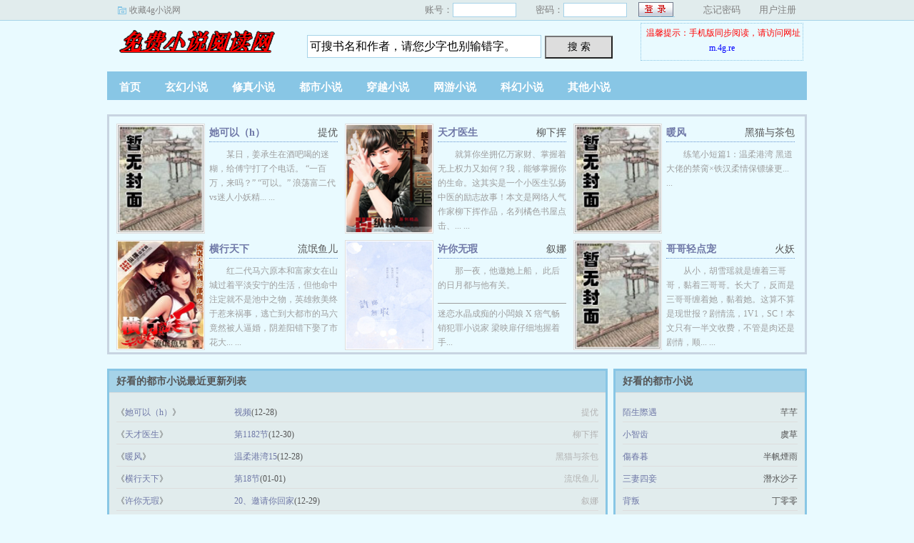

--- FILE ---
content_type: text/html
request_url: https://www.t3b1.com/t9b23/
body_size: 5217
content:
<!doctype html>
<html>
<head>
<title>都市小说_好看的都市小说_都市小说排行榜_t3b1小说网</title>
<meta http-equiv="Content-Type" content="text/html; charset=gbk" />
<meta name="keywords" content="t3b1小说网,网络小说,小说阅读网,小说" />
<meta name="description" content="t3b1小说网是广大书友最值得收藏的网络小说阅读网，网站收录了当前最火热的网络小说，免费提供高质量的小说最新章节，是广大网络小说爱好者必备的小说阅读网。" />
<link rel="stylesheet" type="text/css" href="/images/biquge.css"/>
<script type="0515147ef098fad7d97c7710-text/javascript" src="https://libs.baidu.com/jquery/1.4.2/jquery.min.js"></script>
<script type="0515147ef098fad7d97c7710-text/javascript" src="/images/bqg.js"></script>
<script type="0515147ef098fad7d97c7710-text/javascript" src="/images/m/mt9b2.js"></script>
</head>
<body>
	<div id="wrapper">
		<script type="0515147ef098fad7d97c7710-text/javascript">login();</script>
		<div class="header">
			<div class="header_logo">
				<a href="https://www.t3b1.com">t3b1小说网</a>
			</div>
			<script type="0515147ef098fad7d97c7710-text/javascript">bqg_panel();</script>
		</div>
		<div class="nav">
			<ul>
				<li><a href="https://www.t3b1.com/">首页</a></li>
				<li><a href="/t9b21/">玄幻小说</a></li>
				<li><a href="/t9b22/">修真小说</a></li>
				<li><a href="/t9b23/">都市小说</a></li>
				<li><a href="/t9b24/">穿越小说</a></li>
				<li><a href="/t9b25/">网游小说</a></li>
				<li><a href="/t9b26/">科幻小说</a></li>
				<li><a href="/qita/">其他小说</a></li>

			</ul>
		</div>
		
        <div id="main">
        <div id="content">
<div id="hotcontent"><div class="ll">
      
       <div class="item">
        <div class="image"><a href="https://www.t3b1.com/t9b2book976/"><img src="https://www.t3b1.com/modules/article/images/nocover.jpg" alt="她可以（h）" width="120" height="150" /></a></div>
        <dl>
           <dt><span>提优</span><a href="https://www.t3b1.com/t9b2book976/">她可以（h）</a></dt>
           <dd>    某日，姜承生在酒吧喝的迷糊，给傅宁打了个电话。    “一百万，来吗？”    “可以。”    浪荡富二代vs迷人小妖精...
...</dd>
        </dl>
        <div class="clear"></div>
      </div>
      
       <div class="item">
        <div class="image"><a href="https://www.t3b1.com/t9b2book1194/"><img src="https://www.t3b1.com/files/article/image/1/1194/1194s.jpg" alt="天才医生" width="120" height="150" /></a></div>
        <dl>
           <dt><span>柳下挥</span><a href="https://www.t3b1.com/t9b2book1194/">天才医生</a></dt>
           <dd>    就算你坐拥亿万家财、掌握着无上权力又如何？我，能够掌握你的生命。这其实是一个小医生弘扬中医的励志故事！本文是网络人气作家柳下挥作品，名列橘色书屋点击、...
...</dd>
        </dl>
        <div class="clear"></div>
      </div>
      
       <div class="item">
        <div class="image"><a href="https://www.t3b1.com/t9b2book801/"><img src="https://www.t3b1.com/modules/article/images/nocover.jpg" alt="暖风" width="120" height="150" /></a></div>
        <dl>
           <dt><span>黑猫与茶包</span><a href="https://www.t3b1.com/t9b2book801/">暖风</a></dt>
           <dd>    练笔小短篇1：温柔港湾 黑道大佬的禁脔×铁汉柔情保镖缘更...
...</dd>
        </dl>
        <div class="clear"></div>
      </div>
      
       <div class="item">
        <div class="image"><a href="https://www.t3b1.com/t9b2book1486/"><img src="https://www.t3b1.com/files/article/image/1/1486/1486s.jpg" alt="横行天下" width="120" height="150" /></a></div>
        <dl>
           <dt><span>流氓鱼儿</span><a href="https://www.t3b1.com/t9b2book1486/">横行天下</a></dt>
           <dd>    红二代马六原本和富家女在山城过着平淡安宁的生活，但他命中注定就不是池中之物，英雄救美终于惹来祸事，逃亡到大都市的马六竟然被人逼婚，阴差阳错下娶了市花大...
...</dd>
        </dl>
        <div class="clear"></div>
      </div>
      
       <div class="item">
        <div class="image"><a href="https://www.t3b1.com/t9b2book1180/"><img src="https://www.t3b1.com/files/article/image/1/1180/1180s.jpg" alt="许你无瑕" width="120" height="150" /></a></div>
        <dl>
           <dt><span>叙娜</span><a href="https://www.t3b1.com/t9b2book1180/">许你无瑕</a></dt>
           <dd>    那一夜，他邀她上船，    此后的日月都与他有关。    _________________________________________________    迷恋水晶成痴的小闆娘 X 痞气畅销犯罪小说家    梁映扉仔细地握着手...</dd>
        </dl>
        <div class="clear"></div>
      </div>
      
       <div class="item">
        <div class="image"><a href="https://www.t3b1.com/t9b2book368/"><img src="https://www.t3b1.com/modules/article/images/nocover.jpg" alt="哥哥轻点宠" width="120" height="150" /></a></div>
        <dl>
           <dt><span>火妖</span><a href="https://www.t3b1.com/t9b2book368/">哥哥轻点宠</a></dt>
           <dd>    从小，胡雪瑶就是缠着三哥哥，黏着三哥哥。长大了，反而是三哥哥缠着她，黏着她。这算不算是现世报？剧情流，1V1，SC！本文只有一半文收费，不管是肉还是剧情，顺...
...</dd>
        </dl>
        <div class="clear"></div>
      </div>

     </div>
</div>

<div class="dahengfu"><script type="0515147ef098fad7d97c7710-text/javascript">list1();</script></div>

<div id="newscontent">
<div class="l">
<h2>好看的都市小说最近更新列表</h2>
<ul>
       
<li><span class="s2">《<a href="https://www.t3b1.com/t9b2book976/" target="_blank">她可以（h）</a>》</span><span class="s3"><a href="/t9b2book976/42462.html" target="_blank">视频</a>(12-28)</span><span class="s5">提优</span></li>
       
<li><span class="s2">《<a href="https://www.t3b1.com/t9b2book1194/" target="_blank">天才医生</a>》</span><span class="s3"><a href="/t9b2book1194/53099.html" target="_blank">第1182节</a>(12-30)</span><span class="s5">柳下挥</span></li>
       
<li><span class="s2">《<a href="https://www.t3b1.com/t9b2book801/" target="_blank">暖风</a>》</span><span class="s3"><a href="/t9b2book801/34625.html" target="_blank">温柔港湾15</a>(12-28)</span><span class="s5">黑猫与茶包</span></li>
       
<li><span class="s2">《<a href="https://www.t3b1.com/t9b2book1486/" target="_blank">横行天下</a>》</span><span class="s3"><a href="/t9b2book1486/68513.html" target="_blank">第18节</a>(01-01)</span><span class="s5">流氓鱼儿</span></li>
       
<li><span class="s2">《<a href="https://www.t3b1.com/t9b2book1180/" target="_blank">许你无瑕</a>》</span><span class="s3"><a href="/t9b2book1180/51479.html" target="_blank">20、邀请你回家</a>(12-29)</span><span class="s5">叙娜</span></li>
       
<li><span class="s2">《<a href="https://www.t3b1.com/t9b2book368/" target="_blank">哥哥轻点宠</a>》</span><span class="s3"><a href="/t9b2book368/13789.html" target="_blank">第二十四章 她也有爪子</a>(12-26)</span><span class="s5">火妖</span></li>
       
<li><span class="s2">《<a href="https://www.t3b1.com/t9b2book1069/" target="_blank">疤面</a>》</span><span class="s3"><a href="/t9b2book1069/47110.html" target="_blank">第三十章 韩一飞</a>(12-29)</span><span class="s5">无聊种子</span></li>
       
<li><span class="s2">《<a href="https://www.t3b1.com/t9b2book1480/" target="_blank">月下西楼</a>》</span><span class="s3"><a href="/t9b2book1480/68433.html" target="_blank">【第四章】14. 春意无限</a>(01-01)</span><span class="s5">沐谦</span></li>
       
<li><span class="s2">《<a href="https://www.t3b1.com/t9b2book1492/" target="_blank">双蛹</a>》</span><span class="s3"><a href="/t9b2book1492/68818.html" target="_blank">郁欣番外</a>(01-01)</span><span class="s5">一絃</span></li>
       
<li><span class="s2">《<a href="https://www.t3b1.com/t9b2book1319/" target="_blank">爱情后裔</a>》</span><span class="s3"><a href="/t9b2book1319/59025.html" target="_blank">11-13(完)</a>(12-30)</span><span class="s5">耀翟翟</span></li>
       
<li><span class="s2">《<a href="https://www.t3b1.com/t9b2book13/" target="_blank">三妻四妾</a>》</span><span class="s3"><a href="/t9b2book13/431.html" target="_blank">三十三 (完)</a>(12-25)</span><span class="s5">潛水沙子</span></li>
       
<li><span class="s2">《<a href="https://www.t3b1.com/t9b2book1312/" target="_blank">螳螂捕蝉</a>》</span><span class="s3"><a href="/t9b2book1312/58409.html" target="_blank">09 演ｘ大功告成</a>(12-30)</span><span class="s5">蜂蜜布丁</span></li>
       
<li><span class="s2">《<a href="https://www.t3b1.com/t9b2book1479/" target="_blank">月色同行</a>》</span><span class="s3"><a href="/t9b2book1479/68385.html" target="_blank">终章</a>(01-01)</span><span class="s5">沐谦</span></li>
       
<li><span class="s2">《<a href="https://www.t3b1.com/t9b2book1311/" target="_blank">用子逼婚</a>》</span><span class="s3"><a href="/t9b2book1311/58400.html" target="_blank">第47节</a>(12-30)</span><span class="s5">诗嫁小女</span></li>
       
<li><span class="s2">《<a href="https://www.t3b1.com/t9b2book372/" target="_blank">滚烫</a>》</span><span class="s3"><a href="/t9b2book372/14183.html" target="_blank">开新文啦《探窗》</a>(12-26)</span><span class="s5">漫林</span></li>
       
<li><span class="s2">《<a href="https://www.t3b1.com/t9b2book8/" target="_blank">陌生際遇</a>》</span><span class="s3"><a href="/t9b2book8/240.html" target="_blank">再見</a>(12-25)</span><span class="s5">芊芊</span></li>
       
<li><span class="s2">《<a href="https://www.t3b1.com/t9b2book1172/" target="_blank">爱的秘密</a>》</span><span class="s3"><a href="/t9b2book1172/51195.html" target="_blank">CH8-4</a>(12-29)</span><span class="s5">梓凌</span></li>
       
<li><span class="s2">《<a href="https://www.t3b1.com/t9b2book1293/" target="_blank">愿予深情于你</a>》</span><span class="s3"><a href="/t9b2book1293/57251.html" target="_blank">15 缘分</a>(12-30)</span><span class="s5">恬缘</span></li>
       
<li><span class="s2">《<a href="https://www.t3b1.com/t9b2book1211/" target="_blank">春日与鲜血</a>》</span><span class="s3"><a href="/t9b2book1211/53524.html" target="_blank">舞后的宝座</a>(12-30)</span><span class="s5">一块</span></li>
       
<li><span class="s2">《<a href="https://www.t3b1.com/t9b2book1060/" target="_blank">爱，未央</a>》</span><span class="s3"><a href="/t9b2book1060/46800.html" target="_blank">第七章：任务</a>(12-29)</span><span class="s5">晓风未眠</span></li>
       
<li><span class="s2">《<a href="https://www.t3b1.com/t9b2book1209/" target="_blank">不负日月韶光</a>》</span><span class="s3"><a href="/t9b2book1209/53511.html" target="_blank">Chapter6.遶床弄青梅(10)</a>(12-30)</span><span class="s5">苡沫</span></li>
       
<li><span class="s2">《<a href="https://www.t3b1.com/t9b2book45/" target="_blank">布帆无恙</a>》</span><span class="s3"><a href="/t9b2book45/1574.html" target="_blank">彩蛋</a>(12-25)</span><span class="s5">滑板兔</span></li>
       
<li><span class="s2">《<a href="https://www.t3b1.com/t9b2book1317/" target="_blank">欢歌寻月</a>》</span><span class="s3"><a href="/t9b2book1317/58917.html" target="_blank">015 借宿费</a>(12-30)</span><span class="s5">彼端梦</span></li>
       
<li><span class="s2">《<a href="https://www.t3b1.com/t9b2book1320/" target="_blank">只要你幸福</a>》</span><span class="s3"><a href="/t9b2book1320/59055.html" target="_blank">第三十章：结局</a>(12-30)</span><span class="s5">胤宸</span></li>
       
<li><span class="s2">《<a href="https://www.t3b1.com/t9b2book1460/" target="_blank">功夫神医</a>》</span><span class="s3"><a href="/t9b2book1460/66627.html" target="_blank">第755节</a>(12-31)</span><span class="s5">步行天下</span></li>
       
<li><span class="s2">《<a href="https://www.t3b1.com/t9b2book1462/" target="_blank">小白相亲记</a>》</span><span class="s3"><a href="/t9b2book1462/66672.html" target="_blank">三十六、谁怀孕了</a>(12-31)</span><span class="s5">鸭子黄</span></li>
       
<li><span class="s2">《<a href="https://www.t3b1.com/t9b2book1457/" target="_blank">似爱非爱</a>》</span><span class="s3"><a href="/t9b2book1457/65603.html" target="_blank">后记</a>(12-31)</span><span class="s5">Vanessa帆妮莎</span></li>
       
<li><span class="s2">《<a href="https://www.t3b1.com/t9b2book1168/" target="_blank">出轨</a>》</span><span class="s3"><a href="/t9b2book1168/51020.html" target="_blank">22.悬念(二)</a>(12-29)</span><span class="s5">易天</span></li>
       
<li><span class="s2">《<a href="https://www.t3b1.com/t9b2book1061/" target="_blank">心之锁</a>》</span><span class="s3"><a href="/t9b2book1061/46820.html" target="_blank">第六章 阴森的房子（１）</a>(12-29)</span><span class="s5">高灰</span></li>
       
<li><span class="s2">《<a href="https://www.t3b1.com/t9b2book1182/" target="_blank">青春漫漫</a>》</span><span class="s3"><a href="/t9b2book1182/51545.html" target="_blank">致青春年少的他们</a>(12-29)</span><span class="s5">落桑</span></li>
       
<li><span class="s2">《<a href="https://www.t3b1.com/t9b2book1041/" target="_blank">全民大学霸</a>》</span><span class="s3"><a href="/t9b2book1041/46311.html" target="_blank">第393节</a>(12-29)</span><span class="s5">神经有病</span></li>
       
<li><span class="s2">《<a href="https://www.t3b1.com/t9b2book1385/" target="_blank">无恙的青春</a>》</span><span class="s3"><a href="/t9b2book1385/61498.html" target="_blank">邱嘉成(1)</a>(12-31)</span><span class="s5">蒔</span></li>
       
<li><span class="s2">《<a href="https://www.t3b1.com/t9b2book1173/" target="_blank">透明色的云朵</a>》</span><span class="s3"><a href="/t9b2book1173/51255.html" target="_blank">后记</a>(12-29)</span><span class="s5">笔恩</span></li>
       
<li><span class="s2">《<a href="https://www.t3b1.com/t9b2book1196/" target="_blank">当我需要你</a>》</span><span class="s3"><a href="/t9b2book1196/53155.html" target="_blank">第四十二回</a>(12-30)</span><span class="s5">森璟</span></li>
       
<li><span class="s2">《<a href="https://www.t3b1.com/t9b2book1210/" target="_blank">湖盼雨</a>》</span><span class="s3"><a href="/t9b2book1210/53522.html" target="_blank">一生</a>(12-30)</span><span class="s5">喜月</span></li>
       
<li><span class="s2">《<a href="https://www.t3b1.com/t9b2book1893/" target="_blank">炙吻</a>》</span><span class="s3"><a href="/t9b2book1893/104733.html" target="_blank">炙吻 第195节</a>(01-17)</span><span class="s5">弱水千流</span></li>
       
<li><span class="s2">《<a href="https://www.t3b1.com/t9b2book1229/" target="_blank">爱情拼图</a>》</span><span class="s3"><a href="/t9b2book1229/54006.html" target="_blank">终章</a>(12-30)</span><span class="s5">璃霏（羽昀)</span></li>
       
<li><span class="s2">《<a href="https://www.t3b1.com/t9b2book1892/" target="_blank">月亮的倒影</a>》</span><span class="s3"><a href="/t9b2book1892/104568.html" target="_blank">第六十九章</a>(01-17)</span><span class="s5">慵懒ww</span></li>
       
<li><span class="s2">《<a href="https://www.t3b1.com/t9b2book1401/" target="_blank">我们不是天使</a>》</span><span class="s3"><a href="/t9b2book1401/62401.html" target="_blank">后记</a>(12-31)</span><span class="s5">MoCA</span></li>
       
<li><span class="s2">《<a href="https://www.t3b1.com/t9b2book1891/" target="_blank">17岁的教室</a>》</span><span class="s3"><a href="/t9b2book1891/104508.html" target="_blank">番外1——被你占有 H</a>(01-17)</span><span class="s5">焕曦</span></li>
       
<li><span class="s2">《<a href="https://www.t3b1.com/t9b2book1451/" target="_blank">好运连连</a>》</span><span class="s3"><a href="/t9b2book1451/65085.html" target="_blank">#27-全文完</a>(12-31)</span><span class="s5">猫和薄荷</span></li>
       
<li><span class="s2">《<a href="https://www.t3b1.com/t9b2book1363/" target="_blank">《终夏》</a>》</span><span class="s3"><a href="/t9b2book1363/60770.html" target="_blank">《之六：八月十五》</a>(12-31)</span><span class="s5">裴宁</span></li>
       
<li><span class="s2">《<a href="https://www.t3b1.com/t9b2book1081/" target="_blank">再次</a>》</span><span class="s3"><a href="/t9b2book1081/47477.html" target="_blank">后记—论再次</a>(12-29)</span><span class="s5">逋</span></li>
       
<li><span class="s2">《<a href="https://www.t3b1.com/t9b2book1225/" target="_blank">慕恋黎明</a>》</span><span class="s3"><a href="/t9b2book1225/53887.html" target="_blank">CH14-我也喜欢你</a>(12-30)</span><span class="s5">白小梅</span></li>
       
<li><span class="s2">《<a href="https://www.t3b1.com/t9b2book1378/" target="_blank">夜恋</a>》</span><span class="s3"><a href="/t9b2book1378/61305.html" target="_blank">第十六章—天机</a>(12-31)</span><span class="s5">胤宸</span></li>
       
<li><span class="s2">《<a href="https://www.t3b1.com/t9b2book1064/" target="_blank">逝去的星期六</a>》</span><span class="s3"><a href="/t9b2book1064/46942.html" target="_blank">跋</a>(12-29)</span><span class="s5">寸言</span></li>
       
<li><span class="s2">《<a href="https://www.t3b1.com/t9b2book1889/" target="_blank">还君一愿</a>》</span><span class="s3"><a href="/t9b2book1889/103780.html" target="_blank">第四十四章 天赐良缘</a>(01-17)</span><span class="s5">蝶舞花香</span></li>
       
<li><span class="s2">《<a href="https://www.t3b1.com/t9b2book1179/" target="_blank">没想到，爱情</a>》</span><span class="s3"><a href="/t9b2book1179/51459.html" target="_blank">最终篇</a>(12-29)</span><span class="s5">Feny</span></li>
       
<li><span class="s2">《<a href="https://www.t3b1.com/t9b2book1231/" target="_blank">一分为二的爱</a>》</span><span class="s3"><a href="/t9b2book1231/54062.html" target="_blank">番外篇～～～</a>(12-30)</span><span class="s5">珊珊</span></li>
       
<li><span class="s2">《<a href="https://www.t3b1.com/t9b2book1887/" target="_blank">贪睡</a>》</span><span class="s3"><a href="/t9b2book1887/102481.html" target="_blank">贪睡 第38节</a>(01-16)</span><span class="s5">柚子多肉</span></li>
 
</ul></div>
<div class="r">
<h2>好看的都市小说</h2>
<ul>
<li><span class="s2"><a href="https://www.t3b1.com/t9b2book8/">陌生際遇</a></span><span class="s5">芊芊</span></li>
<li><span class="s2"><a href="https://www.t3b1.com/t9b2book11/">小智齿</a></span><span class="s5">虞草</span></li>
<li><span class="s2"><a href="https://www.t3b1.com/t9b2book12/">傷春暮</a></span><span class="s5">半帆煙雨</span></li>
<li><span class="s2"><a href="https://www.t3b1.com/t9b2book13/">三妻四妾</a></span><span class="s5">潛水沙子</span></li>
<li><span class="s2"><a href="https://www.t3b1.com/t9b2book22/">背叛</a></span><span class="s5">丁零零</span></li>
<li><span class="s2"><a href="https://www.t3b1.com/t9b2book23/">小情書</a></span><span class="s5">獨孤求愛</span></li>
<li><span class="s2"><a href="https://www.t3b1.com/t9b2book24/">倾城雪【限】</a></span><span class="s5">落夕</span></li>
<li><span class="s2"><a href="https://www.t3b1.com/t9b2book43/">夜色侵霜</a></span><span class="s5">ZYDZYD</span></li>
<li><span class="s2"><a href="https://www.t3b1.com/t9b2book45/">布帆无恙</a></span><span class="s5">滑板兔</span></li>
<li><span class="s2"><a href="https://www.t3b1.com/t9b2book51/">只想對你說</a></span><span class="s5">天使之塵</span></li>
<li><span class="s2"><a href="https://www.t3b1.com/t9b2book58/">结婚狂想曲</a></span><span class="s5">acome</span></li>
<li><span class="s2"><a href="https://www.t3b1.com/t9b2book59/">翡翠梅</a></span><span class="s5">acome</span></li>
<li><span class="s2"><a href="https://www.t3b1.com/t9b2book60/">绯君</a></span><span class="s5">acome</span></li>
<li><span class="s2"><a href="https://www.t3b1.com/t9b2book62/">灼灼欲念</a></span><span class="s5">晏橙梨</span></li>
<li><span class="s2"><a href="https://www.t3b1.com/t9b2book69/">指点蜜津</a></span><span class="s5">午夜果果</span></li>
<li><span class="s2"><a href="https://www.t3b1.com/t9b2book74/">浮生微明</a></span><span class="s5">歪柒爷</span></li>
<li><span class="s2"><a href="https://www.t3b1.com/t9b2book77/">我只是个秘书</a></span><span class="s5">刃言</span></li>
<li><span class="s2"><a href="https://www.t3b1.com/t9b2book79/">牲</a></span><span class="s5">acome</span></li>
<li><span class="s2"><a href="https://www.t3b1.com/t9b2book84/">如果</a></span><span class="s5">猫十六</span></li>
<li><span class="s2"><a href="https://www.t3b1.com/t9b2book108/">晚安之后</a></span><span class="s5">苏绚</span></li>
<li><span class="s2"><a href="https://www.t3b1.com/t9b2book112/">遊戲食肉記</a></span><span class="s5">吃肉夜</span></li>
<li><span class="s2"><a href="https://www.t3b1.com/t9b2book117/">荏苒</a></span><span class="s5">辰时未了</span></li>
<li><span class="s2"><a href="https://www.t3b1.com/t9b2book134/">致，暗恋者们</a></span><span class="s5">乔木</span></li>
<li><span class="s2"><a href="https://www.t3b1.com/t9b2book171/">大龄恋爱故事</a></span><span class="s5">邵晓芹</span></li>
<li><span class="s2"><a href="https://www.t3b1.com/t9b2book189/">温温晨曦</a></span><span class="s5">咖啡瑛</span></li>
<li><span class="s2"><a href="https://www.t3b1.com/t9b2book196/">最佳前女友</a></span><span class="s5">琥珀</span></li>
<li><span class="s2"><a href="https://www.t3b1.com/t9b2book205/">来自影木镇</a></span><span class="s5">Estrella</span></li>
<li><span class="s2"><a href="https://www.t3b1.com/t9b2book207/">桐花輓歌</a></span><span class="s5">水映月</span></li>
<li><span class="s2"><a href="https://www.t3b1.com/t9b2book209/">厌世协奏曲</a></span><span class="s5">寻龙凡人</span></li>
<li><span class="s2"><a href="https://www.t3b1.com/t9b2book228/">再一次选择</a></span><span class="s5">王裘郡</span></li>
<li><span class="s2"><a href="https://www.t3b1.com/t9b2book232/">岁寒（父女）</a></span><span class="s5">余戳</span></li>
<li><span class="s2"><a href="https://www.t3b1.com/t9b2book242/">查某人</a></span><span class="s5">鸭子黄</span></li>
<li><span class="s2"><a href="https://www.t3b1.com/t9b2book245/">泽雪连连</a></span><span class="s5">林络緹</span></li>
<li><span class="s2"><a href="https://www.t3b1.com/t9b2book255/">碎琼</a></span><span class="s5">瞰雾</span></li>
<li><span class="s2"><a href="https://www.t3b1.com/t9b2book259/">夏日停留</a></span><span class="s5">好端端</span></li>
<li><span class="s2"><a href="https://www.t3b1.com/t9b2book260/">当星光闪耀时</a></span><span class="s5">羽唯</span></li>
<li><span class="s2"><a href="https://www.t3b1.com/t9b2book275/">夜男</a></span><span class="s5">丹兔</span></li>
<li><span class="s2"><a href="https://www.t3b1.com/t9b2book294/">九十九次日落</a></span><span class="s5">知沫</span></li>
<li><span class="s2"><a href="https://www.t3b1.com/t9b2book306/">即刻热恋</a></span><span class="s5">依存体质</span></li>
<li><span class="s2"><a href="https://www.t3b1.com/t9b2book309/">恶魔契约</a></span><span class="s5">Alice</span></li>
<li><span class="s2"><a href="https://www.t3b1.com/t9b2book318/">金丝笼牡丹</a></span><span class="s5">琵琶一树金</span></li>
<li><span class="s2"><a href="https://www.t3b1.com/t9b2book322/">浮生相依</a></span><span class="s5">肆夕</span></li>
<li><span class="s2"><a href="https://www.t3b1.com/t9b2book336/">致 爱</a></span><span class="s5">凯莉</span></li>
<li><span class="s2"><a href="https://www.t3b1.com/t9b2book340/">GL厭世之旅</a></span><span class="s5">狸奴奴</span></li>
<li><span class="s2"><a href="https://www.t3b1.com/t9b2book343/">有可能的夜晚</a></span><span class="s5">殊娓</span></li>
<li><span class="s2"><a href="https://www.t3b1.com/t9b2book345/">缘起情人节</a></span><span class="s5">缘起缘灭</span></li>
<li><span class="s2"><a href="https://www.t3b1.com/t9b2book348/">莫负情深</a></span><span class="s5">榆莙</span></li>
<li><span class="s2"><a href="https://www.t3b1.com/t9b2book352/">你是我的良药</a></span><span class="s5">耘希</span></li>
<li><span class="s2"><a href="https://www.t3b1.com/t9b2book354/">吻夜</a></span><span class="s5">蕓</span></li>
<li><span class="s2"><a href="https://www.t3b1.com/t9b2book355/">思语</a></span><span class="s5">尹沉</span></li>
 
</ul></div>
<div class="clear"></div></div>
</div>
</div>
        </div>

		</div>

		
        <div class="dahengfu"><script type="0515147ef098fad7d97c7710-text/javascript">bottom();</script></div>
<div class="footer">
			<div class="footer_link"></div>
			<div class="footer_cont">
				<script type="0515147ef098fad7d97c7710-text/javascript">footer();right();dl();</script>
			</div>
		</div>
        
	</div>
<script src="/cdn-cgi/scripts/7d0fa10a/cloudflare-static/rocket-loader.min.js" data-cf-settings="0515147ef098fad7d97c7710-|49" defer></script><script defer src="https://static.cloudflareinsights.com/beacon.min.js/vcd15cbe7772f49c399c6a5babf22c1241717689176015" integrity="sha512-ZpsOmlRQV6y907TI0dKBHq9Md29nnaEIPlkf84rnaERnq6zvWvPUqr2ft8M1aS28oN72PdrCzSjY4U6VaAw1EQ==" data-cf-beacon='{"version":"2024.11.0","token":"2e861c51ad234f0db521e24d6a733fc3","r":1,"server_timing":{"name":{"cfCacheStatus":true,"cfEdge":true,"cfExtPri":true,"cfL4":true,"cfOrigin":true,"cfSpeedBrain":true},"location_startswith":null}}' crossorigin="anonymous"></script>
</body>
<script charset="gbk" src="https://www.baidu.com/js/opensug.js" type="0515147ef098fad7d97c7710-text/javascript"></script>
</html>

--- FILE ---
content_type: application/javascript
request_url: https://www.t3b1.com/images/m/mt9b2.js
body_size: 30
content:
UA = navigator.userAgent.toLowerCase();
url = window.location;
url = url.toString();
if((UA.indexOf('iphone') != -1 || UA.indexOf('mobile') != -1 || UA.indexOf('android') != -1 || UA.indexOf('windows ce') != -1 || UA.indexOf('ipod') != -1) && UA.indexOf('ipod') == -1) {
if (url.match(/^http:\/\/www\.t9b2\.com\/$/) || url.match(/^http:\/\/www\.t9b2\.com$/)) { Go('http:\/\/m\.t9b2\.com'); }
if (url.match(/t9b21/)) {Go('http://m.t9b2.com/t9b2t-1-1/');}
if (url.match(/t9b22/)) {Go('http://m.t9b2.com/t9b2t-2-1/');}
if (url.match(/t9b23/)) {Go('http://m.t9b2.com/t9b2t-3-1/');}
if (url.match(/t9b24/)) {Go('http://m.t9b2.com/t9b2t-4-1/');}
if (url.match(/t9b25/)) {Go('http://m.t9b2.com/t9b2t-5-1/');}
if (url.match(/t9b26/)) {Go('http://m.t9b2.com/t9b2t-6-1/');}
if (url.match(/t9b27/)) {Go('http://m.t9b2/t9b2t.html');}
if (url.match(/\/t9b2book\d+?\//)){id = url.match(/\/t9b2book(\d+?)\//);Go('http://m.t9b2.com/t9b2/'+id[1]+'/');}
if (url.match(/\/t9b2book\d+?\/\d+?\.html/)){id = url.match(/\/t9b2book(\d+?\/\d+?)\.html/);Go('http://m.t9b2.com/t9b2'+id[1]+'/');}
}
function Go(url) { window.location = url;}